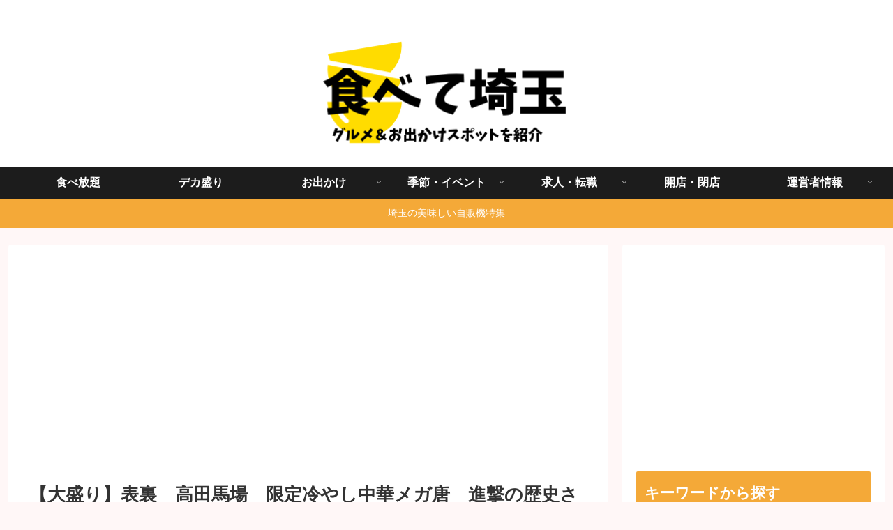

--- FILE ---
content_type: text/html; charset=utf-8
request_url: https://www.google.com/recaptcha/api2/anchor?ar=1&k=6LfbleAgAAAAAMV7vhr5FTBseD7klt77_XA5OYN7&co=aHR0cHM6Ly9qaWtvbWFucHVrdS5jb206NDQz&hl=en&v=PoyoqOPhxBO7pBk68S4YbpHZ&size=invisible&anchor-ms=20000&execute-ms=30000&cb=xj5z9my123c5
body_size: 48738
content:
<!DOCTYPE HTML><html dir="ltr" lang="en"><head><meta http-equiv="Content-Type" content="text/html; charset=UTF-8">
<meta http-equiv="X-UA-Compatible" content="IE=edge">
<title>reCAPTCHA</title>
<style type="text/css">
/* cyrillic-ext */
@font-face {
  font-family: 'Roboto';
  font-style: normal;
  font-weight: 400;
  font-stretch: 100%;
  src: url(//fonts.gstatic.com/s/roboto/v48/KFO7CnqEu92Fr1ME7kSn66aGLdTylUAMa3GUBHMdazTgWw.woff2) format('woff2');
  unicode-range: U+0460-052F, U+1C80-1C8A, U+20B4, U+2DE0-2DFF, U+A640-A69F, U+FE2E-FE2F;
}
/* cyrillic */
@font-face {
  font-family: 'Roboto';
  font-style: normal;
  font-weight: 400;
  font-stretch: 100%;
  src: url(//fonts.gstatic.com/s/roboto/v48/KFO7CnqEu92Fr1ME7kSn66aGLdTylUAMa3iUBHMdazTgWw.woff2) format('woff2');
  unicode-range: U+0301, U+0400-045F, U+0490-0491, U+04B0-04B1, U+2116;
}
/* greek-ext */
@font-face {
  font-family: 'Roboto';
  font-style: normal;
  font-weight: 400;
  font-stretch: 100%;
  src: url(//fonts.gstatic.com/s/roboto/v48/KFO7CnqEu92Fr1ME7kSn66aGLdTylUAMa3CUBHMdazTgWw.woff2) format('woff2');
  unicode-range: U+1F00-1FFF;
}
/* greek */
@font-face {
  font-family: 'Roboto';
  font-style: normal;
  font-weight: 400;
  font-stretch: 100%;
  src: url(//fonts.gstatic.com/s/roboto/v48/KFO7CnqEu92Fr1ME7kSn66aGLdTylUAMa3-UBHMdazTgWw.woff2) format('woff2');
  unicode-range: U+0370-0377, U+037A-037F, U+0384-038A, U+038C, U+038E-03A1, U+03A3-03FF;
}
/* math */
@font-face {
  font-family: 'Roboto';
  font-style: normal;
  font-weight: 400;
  font-stretch: 100%;
  src: url(//fonts.gstatic.com/s/roboto/v48/KFO7CnqEu92Fr1ME7kSn66aGLdTylUAMawCUBHMdazTgWw.woff2) format('woff2');
  unicode-range: U+0302-0303, U+0305, U+0307-0308, U+0310, U+0312, U+0315, U+031A, U+0326-0327, U+032C, U+032F-0330, U+0332-0333, U+0338, U+033A, U+0346, U+034D, U+0391-03A1, U+03A3-03A9, U+03B1-03C9, U+03D1, U+03D5-03D6, U+03F0-03F1, U+03F4-03F5, U+2016-2017, U+2034-2038, U+203C, U+2040, U+2043, U+2047, U+2050, U+2057, U+205F, U+2070-2071, U+2074-208E, U+2090-209C, U+20D0-20DC, U+20E1, U+20E5-20EF, U+2100-2112, U+2114-2115, U+2117-2121, U+2123-214F, U+2190, U+2192, U+2194-21AE, U+21B0-21E5, U+21F1-21F2, U+21F4-2211, U+2213-2214, U+2216-22FF, U+2308-230B, U+2310, U+2319, U+231C-2321, U+2336-237A, U+237C, U+2395, U+239B-23B7, U+23D0, U+23DC-23E1, U+2474-2475, U+25AF, U+25B3, U+25B7, U+25BD, U+25C1, U+25CA, U+25CC, U+25FB, U+266D-266F, U+27C0-27FF, U+2900-2AFF, U+2B0E-2B11, U+2B30-2B4C, U+2BFE, U+3030, U+FF5B, U+FF5D, U+1D400-1D7FF, U+1EE00-1EEFF;
}
/* symbols */
@font-face {
  font-family: 'Roboto';
  font-style: normal;
  font-weight: 400;
  font-stretch: 100%;
  src: url(//fonts.gstatic.com/s/roboto/v48/KFO7CnqEu92Fr1ME7kSn66aGLdTylUAMaxKUBHMdazTgWw.woff2) format('woff2');
  unicode-range: U+0001-000C, U+000E-001F, U+007F-009F, U+20DD-20E0, U+20E2-20E4, U+2150-218F, U+2190, U+2192, U+2194-2199, U+21AF, U+21E6-21F0, U+21F3, U+2218-2219, U+2299, U+22C4-22C6, U+2300-243F, U+2440-244A, U+2460-24FF, U+25A0-27BF, U+2800-28FF, U+2921-2922, U+2981, U+29BF, U+29EB, U+2B00-2BFF, U+4DC0-4DFF, U+FFF9-FFFB, U+10140-1018E, U+10190-1019C, U+101A0, U+101D0-101FD, U+102E0-102FB, U+10E60-10E7E, U+1D2C0-1D2D3, U+1D2E0-1D37F, U+1F000-1F0FF, U+1F100-1F1AD, U+1F1E6-1F1FF, U+1F30D-1F30F, U+1F315, U+1F31C, U+1F31E, U+1F320-1F32C, U+1F336, U+1F378, U+1F37D, U+1F382, U+1F393-1F39F, U+1F3A7-1F3A8, U+1F3AC-1F3AF, U+1F3C2, U+1F3C4-1F3C6, U+1F3CA-1F3CE, U+1F3D4-1F3E0, U+1F3ED, U+1F3F1-1F3F3, U+1F3F5-1F3F7, U+1F408, U+1F415, U+1F41F, U+1F426, U+1F43F, U+1F441-1F442, U+1F444, U+1F446-1F449, U+1F44C-1F44E, U+1F453, U+1F46A, U+1F47D, U+1F4A3, U+1F4B0, U+1F4B3, U+1F4B9, U+1F4BB, U+1F4BF, U+1F4C8-1F4CB, U+1F4D6, U+1F4DA, U+1F4DF, U+1F4E3-1F4E6, U+1F4EA-1F4ED, U+1F4F7, U+1F4F9-1F4FB, U+1F4FD-1F4FE, U+1F503, U+1F507-1F50B, U+1F50D, U+1F512-1F513, U+1F53E-1F54A, U+1F54F-1F5FA, U+1F610, U+1F650-1F67F, U+1F687, U+1F68D, U+1F691, U+1F694, U+1F698, U+1F6AD, U+1F6B2, U+1F6B9-1F6BA, U+1F6BC, U+1F6C6-1F6CF, U+1F6D3-1F6D7, U+1F6E0-1F6EA, U+1F6F0-1F6F3, U+1F6F7-1F6FC, U+1F700-1F7FF, U+1F800-1F80B, U+1F810-1F847, U+1F850-1F859, U+1F860-1F887, U+1F890-1F8AD, U+1F8B0-1F8BB, U+1F8C0-1F8C1, U+1F900-1F90B, U+1F93B, U+1F946, U+1F984, U+1F996, U+1F9E9, U+1FA00-1FA6F, U+1FA70-1FA7C, U+1FA80-1FA89, U+1FA8F-1FAC6, U+1FACE-1FADC, U+1FADF-1FAE9, U+1FAF0-1FAF8, U+1FB00-1FBFF;
}
/* vietnamese */
@font-face {
  font-family: 'Roboto';
  font-style: normal;
  font-weight: 400;
  font-stretch: 100%;
  src: url(//fonts.gstatic.com/s/roboto/v48/KFO7CnqEu92Fr1ME7kSn66aGLdTylUAMa3OUBHMdazTgWw.woff2) format('woff2');
  unicode-range: U+0102-0103, U+0110-0111, U+0128-0129, U+0168-0169, U+01A0-01A1, U+01AF-01B0, U+0300-0301, U+0303-0304, U+0308-0309, U+0323, U+0329, U+1EA0-1EF9, U+20AB;
}
/* latin-ext */
@font-face {
  font-family: 'Roboto';
  font-style: normal;
  font-weight: 400;
  font-stretch: 100%;
  src: url(//fonts.gstatic.com/s/roboto/v48/KFO7CnqEu92Fr1ME7kSn66aGLdTylUAMa3KUBHMdazTgWw.woff2) format('woff2');
  unicode-range: U+0100-02BA, U+02BD-02C5, U+02C7-02CC, U+02CE-02D7, U+02DD-02FF, U+0304, U+0308, U+0329, U+1D00-1DBF, U+1E00-1E9F, U+1EF2-1EFF, U+2020, U+20A0-20AB, U+20AD-20C0, U+2113, U+2C60-2C7F, U+A720-A7FF;
}
/* latin */
@font-face {
  font-family: 'Roboto';
  font-style: normal;
  font-weight: 400;
  font-stretch: 100%;
  src: url(//fonts.gstatic.com/s/roboto/v48/KFO7CnqEu92Fr1ME7kSn66aGLdTylUAMa3yUBHMdazQ.woff2) format('woff2');
  unicode-range: U+0000-00FF, U+0131, U+0152-0153, U+02BB-02BC, U+02C6, U+02DA, U+02DC, U+0304, U+0308, U+0329, U+2000-206F, U+20AC, U+2122, U+2191, U+2193, U+2212, U+2215, U+FEFF, U+FFFD;
}
/* cyrillic-ext */
@font-face {
  font-family: 'Roboto';
  font-style: normal;
  font-weight: 500;
  font-stretch: 100%;
  src: url(//fonts.gstatic.com/s/roboto/v48/KFO7CnqEu92Fr1ME7kSn66aGLdTylUAMa3GUBHMdazTgWw.woff2) format('woff2');
  unicode-range: U+0460-052F, U+1C80-1C8A, U+20B4, U+2DE0-2DFF, U+A640-A69F, U+FE2E-FE2F;
}
/* cyrillic */
@font-face {
  font-family: 'Roboto';
  font-style: normal;
  font-weight: 500;
  font-stretch: 100%;
  src: url(//fonts.gstatic.com/s/roboto/v48/KFO7CnqEu92Fr1ME7kSn66aGLdTylUAMa3iUBHMdazTgWw.woff2) format('woff2');
  unicode-range: U+0301, U+0400-045F, U+0490-0491, U+04B0-04B1, U+2116;
}
/* greek-ext */
@font-face {
  font-family: 'Roboto';
  font-style: normal;
  font-weight: 500;
  font-stretch: 100%;
  src: url(//fonts.gstatic.com/s/roboto/v48/KFO7CnqEu92Fr1ME7kSn66aGLdTylUAMa3CUBHMdazTgWw.woff2) format('woff2');
  unicode-range: U+1F00-1FFF;
}
/* greek */
@font-face {
  font-family: 'Roboto';
  font-style: normal;
  font-weight: 500;
  font-stretch: 100%;
  src: url(//fonts.gstatic.com/s/roboto/v48/KFO7CnqEu92Fr1ME7kSn66aGLdTylUAMa3-UBHMdazTgWw.woff2) format('woff2');
  unicode-range: U+0370-0377, U+037A-037F, U+0384-038A, U+038C, U+038E-03A1, U+03A3-03FF;
}
/* math */
@font-face {
  font-family: 'Roboto';
  font-style: normal;
  font-weight: 500;
  font-stretch: 100%;
  src: url(//fonts.gstatic.com/s/roboto/v48/KFO7CnqEu92Fr1ME7kSn66aGLdTylUAMawCUBHMdazTgWw.woff2) format('woff2');
  unicode-range: U+0302-0303, U+0305, U+0307-0308, U+0310, U+0312, U+0315, U+031A, U+0326-0327, U+032C, U+032F-0330, U+0332-0333, U+0338, U+033A, U+0346, U+034D, U+0391-03A1, U+03A3-03A9, U+03B1-03C9, U+03D1, U+03D5-03D6, U+03F0-03F1, U+03F4-03F5, U+2016-2017, U+2034-2038, U+203C, U+2040, U+2043, U+2047, U+2050, U+2057, U+205F, U+2070-2071, U+2074-208E, U+2090-209C, U+20D0-20DC, U+20E1, U+20E5-20EF, U+2100-2112, U+2114-2115, U+2117-2121, U+2123-214F, U+2190, U+2192, U+2194-21AE, U+21B0-21E5, U+21F1-21F2, U+21F4-2211, U+2213-2214, U+2216-22FF, U+2308-230B, U+2310, U+2319, U+231C-2321, U+2336-237A, U+237C, U+2395, U+239B-23B7, U+23D0, U+23DC-23E1, U+2474-2475, U+25AF, U+25B3, U+25B7, U+25BD, U+25C1, U+25CA, U+25CC, U+25FB, U+266D-266F, U+27C0-27FF, U+2900-2AFF, U+2B0E-2B11, U+2B30-2B4C, U+2BFE, U+3030, U+FF5B, U+FF5D, U+1D400-1D7FF, U+1EE00-1EEFF;
}
/* symbols */
@font-face {
  font-family: 'Roboto';
  font-style: normal;
  font-weight: 500;
  font-stretch: 100%;
  src: url(//fonts.gstatic.com/s/roboto/v48/KFO7CnqEu92Fr1ME7kSn66aGLdTylUAMaxKUBHMdazTgWw.woff2) format('woff2');
  unicode-range: U+0001-000C, U+000E-001F, U+007F-009F, U+20DD-20E0, U+20E2-20E4, U+2150-218F, U+2190, U+2192, U+2194-2199, U+21AF, U+21E6-21F0, U+21F3, U+2218-2219, U+2299, U+22C4-22C6, U+2300-243F, U+2440-244A, U+2460-24FF, U+25A0-27BF, U+2800-28FF, U+2921-2922, U+2981, U+29BF, U+29EB, U+2B00-2BFF, U+4DC0-4DFF, U+FFF9-FFFB, U+10140-1018E, U+10190-1019C, U+101A0, U+101D0-101FD, U+102E0-102FB, U+10E60-10E7E, U+1D2C0-1D2D3, U+1D2E0-1D37F, U+1F000-1F0FF, U+1F100-1F1AD, U+1F1E6-1F1FF, U+1F30D-1F30F, U+1F315, U+1F31C, U+1F31E, U+1F320-1F32C, U+1F336, U+1F378, U+1F37D, U+1F382, U+1F393-1F39F, U+1F3A7-1F3A8, U+1F3AC-1F3AF, U+1F3C2, U+1F3C4-1F3C6, U+1F3CA-1F3CE, U+1F3D4-1F3E0, U+1F3ED, U+1F3F1-1F3F3, U+1F3F5-1F3F7, U+1F408, U+1F415, U+1F41F, U+1F426, U+1F43F, U+1F441-1F442, U+1F444, U+1F446-1F449, U+1F44C-1F44E, U+1F453, U+1F46A, U+1F47D, U+1F4A3, U+1F4B0, U+1F4B3, U+1F4B9, U+1F4BB, U+1F4BF, U+1F4C8-1F4CB, U+1F4D6, U+1F4DA, U+1F4DF, U+1F4E3-1F4E6, U+1F4EA-1F4ED, U+1F4F7, U+1F4F9-1F4FB, U+1F4FD-1F4FE, U+1F503, U+1F507-1F50B, U+1F50D, U+1F512-1F513, U+1F53E-1F54A, U+1F54F-1F5FA, U+1F610, U+1F650-1F67F, U+1F687, U+1F68D, U+1F691, U+1F694, U+1F698, U+1F6AD, U+1F6B2, U+1F6B9-1F6BA, U+1F6BC, U+1F6C6-1F6CF, U+1F6D3-1F6D7, U+1F6E0-1F6EA, U+1F6F0-1F6F3, U+1F6F7-1F6FC, U+1F700-1F7FF, U+1F800-1F80B, U+1F810-1F847, U+1F850-1F859, U+1F860-1F887, U+1F890-1F8AD, U+1F8B0-1F8BB, U+1F8C0-1F8C1, U+1F900-1F90B, U+1F93B, U+1F946, U+1F984, U+1F996, U+1F9E9, U+1FA00-1FA6F, U+1FA70-1FA7C, U+1FA80-1FA89, U+1FA8F-1FAC6, U+1FACE-1FADC, U+1FADF-1FAE9, U+1FAF0-1FAF8, U+1FB00-1FBFF;
}
/* vietnamese */
@font-face {
  font-family: 'Roboto';
  font-style: normal;
  font-weight: 500;
  font-stretch: 100%;
  src: url(//fonts.gstatic.com/s/roboto/v48/KFO7CnqEu92Fr1ME7kSn66aGLdTylUAMa3OUBHMdazTgWw.woff2) format('woff2');
  unicode-range: U+0102-0103, U+0110-0111, U+0128-0129, U+0168-0169, U+01A0-01A1, U+01AF-01B0, U+0300-0301, U+0303-0304, U+0308-0309, U+0323, U+0329, U+1EA0-1EF9, U+20AB;
}
/* latin-ext */
@font-face {
  font-family: 'Roboto';
  font-style: normal;
  font-weight: 500;
  font-stretch: 100%;
  src: url(//fonts.gstatic.com/s/roboto/v48/KFO7CnqEu92Fr1ME7kSn66aGLdTylUAMa3KUBHMdazTgWw.woff2) format('woff2');
  unicode-range: U+0100-02BA, U+02BD-02C5, U+02C7-02CC, U+02CE-02D7, U+02DD-02FF, U+0304, U+0308, U+0329, U+1D00-1DBF, U+1E00-1E9F, U+1EF2-1EFF, U+2020, U+20A0-20AB, U+20AD-20C0, U+2113, U+2C60-2C7F, U+A720-A7FF;
}
/* latin */
@font-face {
  font-family: 'Roboto';
  font-style: normal;
  font-weight: 500;
  font-stretch: 100%;
  src: url(//fonts.gstatic.com/s/roboto/v48/KFO7CnqEu92Fr1ME7kSn66aGLdTylUAMa3yUBHMdazQ.woff2) format('woff2');
  unicode-range: U+0000-00FF, U+0131, U+0152-0153, U+02BB-02BC, U+02C6, U+02DA, U+02DC, U+0304, U+0308, U+0329, U+2000-206F, U+20AC, U+2122, U+2191, U+2193, U+2212, U+2215, U+FEFF, U+FFFD;
}
/* cyrillic-ext */
@font-face {
  font-family: 'Roboto';
  font-style: normal;
  font-weight: 900;
  font-stretch: 100%;
  src: url(//fonts.gstatic.com/s/roboto/v48/KFO7CnqEu92Fr1ME7kSn66aGLdTylUAMa3GUBHMdazTgWw.woff2) format('woff2');
  unicode-range: U+0460-052F, U+1C80-1C8A, U+20B4, U+2DE0-2DFF, U+A640-A69F, U+FE2E-FE2F;
}
/* cyrillic */
@font-face {
  font-family: 'Roboto';
  font-style: normal;
  font-weight: 900;
  font-stretch: 100%;
  src: url(//fonts.gstatic.com/s/roboto/v48/KFO7CnqEu92Fr1ME7kSn66aGLdTylUAMa3iUBHMdazTgWw.woff2) format('woff2');
  unicode-range: U+0301, U+0400-045F, U+0490-0491, U+04B0-04B1, U+2116;
}
/* greek-ext */
@font-face {
  font-family: 'Roboto';
  font-style: normal;
  font-weight: 900;
  font-stretch: 100%;
  src: url(//fonts.gstatic.com/s/roboto/v48/KFO7CnqEu92Fr1ME7kSn66aGLdTylUAMa3CUBHMdazTgWw.woff2) format('woff2');
  unicode-range: U+1F00-1FFF;
}
/* greek */
@font-face {
  font-family: 'Roboto';
  font-style: normal;
  font-weight: 900;
  font-stretch: 100%;
  src: url(//fonts.gstatic.com/s/roboto/v48/KFO7CnqEu92Fr1ME7kSn66aGLdTylUAMa3-UBHMdazTgWw.woff2) format('woff2');
  unicode-range: U+0370-0377, U+037A-037F, U+0384-038A, U+038C, U+038E-03A1, U+03A3-03FF;
}
/* math */
@font-face {
  font-family: 'Roboto';
  font-style: normal;
  font-weight: 900;
  font-stretch: 100%;
  src: url(//fonts.gstatic.com/s/roboto/v48/KFO7CnqEu92Fr1ME7kSn66aGLdTylUAMawCUBHMdazTgWw.woff2) format('woff2');
  unicode-range: U+0302-0303, U+0305, U+0307-0308, U+0310, U+0312, U+0315, U+031A, U+0326-0327, U+032C, U+032F-0330, U+0332-0333, U+0338, U+033A, U+0346, U+034D, U+0391-03A1, U+03A3-03A9, U+03B1-03C9, U+03D1, U+03D5-03D6, U+03F0-03F1, U+03F4-03F5, U+2016-2017, U+2034-2038, U+203C, U+2040, U+2043, U+2047, U+2050, U+2057, U+205F, U+2070-2071, U+2074-208E, U+2090-209C, U+20D0-20DC, U+20E1, U+20E5-20EF, U+2100-2112, U+2114-2115, U+2117-2121, U+2123-214F, U+2190, U+2192, U+2194-21AE, U+21B0-21E5, U+21F1-21F2, U+21F4-2211, U+2213-2214, U+2216-22FF, U+2308-230B, U+2310, U+2319, U+231C-2321, U+2336-237A, U+237C, U+2395, U+239B-23B7, U+23D0, U+23DC-23E1, U+2474-2475, U+25AF, U+25B3, U+25B7, U+25BD, U+25C1, U+25CA, U+25CC, U+25FB, U+266D-266F, U+27C0-27FF, U+2900-2AFF, U+2B0E-2B11, U+2B30-2B4C, U+2BFE, U+3030, U+FF5B, U+FF5D, U+1D400-1D7FF, U+1EE00-1EEFF;
}
/* symbols */
@font-face {
  font-family: 'Roboto';
  font-style: normal;
  font-weight: 900;
  font-stretch: 100%;
  src: url(//fonts.gstatic.com/s/roboto/v48/KFO7CnqEu92Fr1ME7kSn66aGLdTylUAMaxKUBHMdazTgWw.woff2) format('woff2');
  unicode-range: U+0001-000C, U+000E-001F, U+007F-009F, U+20DD-20E0, U+20E2-20E4, U+2150-218F, U+2190, U+2192, U+2194-2199, U+21AF, U+21E6-21F0, U+21F3, U+2218-2219, U+2299, U+22C4-22C6, U+2300-243F, U+2440-244A, U+2460-24FF, U+25A0-27BF, U+2800-28FF, U+2921-2922, U+2981, U+29BF, U+29EB, U+2B00-2BFF, U+4DC0-4DFF, U+FFF9-FFFB, U+10140-1018E, U+10190-1019C, U+101A0, U+101D0-101FD, U+102E0-102FB, U+10E60-10E7E, U+1D2C0-1D2D3, U+1D2E0-1D37F, U+1F000-1F0FF, U+1F100-1F1AD, U+1F1E6-1F1FF, U+1F30D-1F30F, U+1F315, U+1F31C, U+1F31E, U+1F320-1F32C, U+1F336, U+1F378, U+1F37D, U+1F382, U+1F393-1F39F, U+1F3A7-1F3A8, U+1F3AC-1F3AF, U+1F3C2, U+1F3C4-1F3C6, U+1F3CA-1F3CE, U+1F3D4-1F3E0, U+1F3ED, U+1F3F1-1F3F3, U+1F3F5-1F3F7, U+1F408, U+1F415, U+1F41F, U+1F426, U+1F43F, U+1F441-1F442, U+1F444, U+1F446-1F449, U+1F44C-1F44E, U+1F453, U+1F46A, U+1F47D, U+1F4A3, U+1F4B0, U+1F4B3, U+1F4B9, U+1F4BB, U+1F4BF, U+1F4C8-1F4CB, U+1F4D6, U+1F4DA, U+1F4DF, U+1F4E3-1F4E6, U+1F4EA-1F4ED, U+1F4F7, U+1F4F9-1F4FB, U+1F4FD-1F4FE, U+1F503, U+1F507-1F50B, U+1F50D, U+1F512-1F513, U+1F53E-1F54A, U+1F54F-1F5FA, U+1F610, U+1F650-1F67F, U+1F687, U+1F68D, U+1F691, U+1F694, U+1F698, U+1F6AD, U+1F6B2, U+1F6B9-1F6BA, U+1F6BC, U+1F6C6-1F6CF, U+1F6D3-1F6D7, U+1F6E0-1F6EA, U+1F6F0-1F6F3, U+1F6F7-1F6FC, U+1F700-1F7FF, U+1F800-1F80B, U+1F810-1F847, U+1F850-1F859, U+1F860-1F887, U+1F890-1F8AD, U+1F8B0-1F8BB, U+1F8C0-1F8C1, U+1F900-1F90B, U+1F93B, U+1F946, U+1F984, U+1F996, U+1F9E9, U+1FA00-1FA6F, U+1FA70-1FA7C, U+1FA80-1FA89, U+1FA8F-1FAC6, U+1FACE-1FADC, U+1FADF-1FAE9, U+1FAF0-1FAF8, U+1FB00-1FBFF;
}
/* vietnamese */
@font-face {
  font-family: 'Roboto';
  font-style: normal;
  font-weight: 900;
  font-stretch: 100%;
  src: url(//fonts.gstatic.com/s/roboto/v48/KFO7CnqEu92Fr1ME7kSn66aGLdTylUAMa3OUBHMdazTgWw.woff2) format('woff2');
  unicode-range: U+0102-0103, U+0110-0111, U+0128-0129, U+0168-0169, U+01A0-01A1, U+01AF-01B0, U+0300-0301, U+0303-0304, U+0308-0309, U+0323, U+0329, U+1EA0-1EF9, U+20AB;
}
/* latin-ext */
@font-face {
  font-family: 'Roboto';
  font-style: normal;
  font-weight: 900;
  font-stretch: 100%;
  src: url(//fonts.gstatic.com/s/roboto/v48/KFO7CnqEu92Fr1ME7kSn66aGLdTylUAMa3KUBHMdazTgWw.woff2) format('woff2');
  unicode-range: U+0100-02BA, U+02BD-02C5, U+02C7-02CC, U+02CE-02D7, U+02DD-02FF, U+0304, U+0308, U+0329, U+1D00-1DBF, U+1E00-1E9F, U+1EF2-1EFF, U+2020, U+20A0-20AB, U+20AD-20C0, U+2113, U+2C60-2C7F, U+A720-A7FF;
}
/* latin */
@font-face {
  font-family: 'Roboto';
  font-style: normal;
  font-weight: 900;
  font-stretch: 100%;
  src: url(//fonts.gstatic.com/s/roboto/v48/KFO7CnqEu92Fr1ME7kSn66aGLdTylUAMa3yUBHMdazQ.woff2) format('woff2');
  unicode-range: U+0000-00FF, U+0131, U+0152-0153, U+02BB-02BC, U+02C6, U+02DA, U+02DC, U+0304, U+0308, U+0329, U+2000-206F, U+20AC, U+2122, U+2191, U+2193, U+2212, U+2215, U+FEFF, U+FFFD;
}

</style>
<link rel="stylesheet" type="text/css" href="https://www.gstatic.com/recaptcha/releases/PoyoqOPhxBO7pBk68S4YbpHZ/styles__ltr.css">
<script nonce="DHdkNYxdlrYGLUneWlLLyg" type="text/javascript">window['__recaptcha_api'] = 'https://www.google.com/recaptcha/api2/';</script>
<script type="text/javascript" src="https://www.gstatic.com/recaptcha/releases/PoyoqOPhxBO7pBk68S4YbpHZ/recaptcha__en.js" nonce="DHdkNYxdlrYGLUneWlLLyg">
      
    </script></head>
<body><div id="rc-anchor-alert" class="rc-anchor-alert"></div>
<input type="hidden" id="recaptcha-token" value="[base64]">
<script type="text/javascript" nonce="DHdkNYxdlrYGLUneWlLLyg">
      recaptcha.anchor.Main.init("[\x22ainput\x22,[\x22bgdata\x22,\x22\x22,\[base64]/[base64]/[base64]/bmV3IHJbeF0oY1swXSk6RT09Mj9uZXcgclt4XShjWzBdLGNbMV0pOkU9PTM/bmV3IHJbeF0oY1swXSxjWzFdLGNbMl0pOkU9PTQ/[base64]/[base64]/[base64]/[base64]/[base64]/[base64]/[base64]/[base64]\x22,\[base64]\\u003d\\u003d\x22,\x22wrvDoMK0woDDvFfCjS9Key3CpcO8Xjw9wp5Lwo9Sw5TDjRdTNMKXVnQ7Z0PCqMKxwrDDrGVwwpEyI2QyHjRGw5tMBgg4w6hYw4UUZxJ9wqXDgsKsw4rChsKHwoVXPMOwwqvClsKZLhPDjVnCmMOEEMOaZMOFw6fDscK4VjlNcl/CrlQ+HMOqd8KCZ0A3TGU0wo5swqvCrsKGfTY5K8KFwqTDpsOUNsO0wrvDgsKTFE/DiFl0w4QwH15Iw7xuw7LDm8KZEcK2aDc3ZcKSwroEa1R9RWzDv8OWw5Eew7TDpBjDjzEibXddwrxYwqDDn8Ouwpk9wrjCmwrCoMOGOMO7w7rDrcOIQBvDiQvDvMOkwrgRcgMiw6g+wq59w7XCj3bDly83KcO9dz5ewo3Cuy/CkMOWK8K5AsOXIMKiw5vCtsKQw6BpGjdvw4PDk8Ouw7fDn8KHw6owbMK3R8OBw79AwqnDgXHCg8K3w5/CjlPDvk13AxnDqcKcw6kdw5bDjWbCpsOJd8KwFcKmw6jDkMOJw4B1wpPClirCuMKSw67CkGDCr8OcNsOsMsOGchjCocKQdMK8N1ZIwqN5w5HDgF3DoMOYw7BAwoEiQX1Ew6HDusO4w53DgMOpwpHDm8K/w7I1wqZhIcKAccOLw63CvMK1w4HDisKEwrg3w6DDjQtqeWEYTsO2w7c/w57CrHzDgRTDu8OSwqPDuQrCqsO/wotIw4rDom/DtDMsw4RNEMKDccKFcW7DusK+wrcjD8KVXxwacsKVwplWw4vCmWTDl8O8w70BKk4tw78CVWJFw6JLcsOHGHPDj8KLeXLCkMKvP8KvMBTCuh/[base64]/[base64]/Cu8KuP0rDjsKzdhXCicKNeiTCrx3CjcOSbyjCvzHDqcKQw41DP8O3TsKJBcK2DTnDvMOKR8OYIMO1ScKzwonDlcKtay9vw4vCnMO+F0bClsO8BcKqGsOPwqhqwqBbb8KCw7XDq8OwbsOLNzPCkGPCuMOzwrsCwqtCw5l/w4HCqFDDvWvCnTfCihrDnMOdXcOtwrnCpMOPwonDhMORw5PDg1IqGsOmZ3/Dgzopw5bCjmNJw7VtEg/Ckj3Cp1nCmMOresOEIcOqc8OwQDJmKigdwqV7PcKzw4DCiFAGw68Mw7TDisKcXMKTw7JGw7LCg0zCkzdCTTnDuX3CnQVuw5xMw5B6cn7CjsOmw57CpcKvw4pLw6XDo8O4w7luwo8udcOjJ8KhH8KIUcOww57CuMOTw4/Dp8K7GmwFMRN8wrTDhMK7CEnCuHZJIsOWGMOBw5vCg8KAIMOlAsKRw5fCr8Ovwo/DvcOgCQF5w4dmwrgHBsOTM8OHesOLw7AYAsKFN3/ClHvDpsKOwpomdXrCgBDDpcKoUMKVZcOMC8K3w41hK8KFVB0pbjjDrEHDssKlwrIvE1LDuXxfYBJSZQ8zEMOIwp/Cm8KofcOoTWQdNmrCjMO2TMOrKMKqwoErYcO5wpJlNcKOwr8AP1oJLFcsTE4CVsOhMV/CmkDCrAMew6hTwoTCosOvOmcfw7hCTsKfwqrCl8Kow6/CqMKBwqbDksODE8OFwpEAwqvCnmLDvcKtRsO6eMOncC7Dl1F/w7gJaMO9wrPDqVBrwpMudMKIJyDDlcOAw6x0wofCrEAfw5TCkX1lw6TDhGFWwqEuwrpTJjfDkcOkAsK2wpNzwr3Cv8O/w5/[base64]/CjVzCrcKJEkTDmH/CkVkWw4fDoMK/w7onecKiw5HCoHE4wqTCoMKuwqFUw5XCsjs2KsORYHvDnMKDMcKIwqASw55uBT3DvMOZfxfCgTx4woQRFsOww7nDsz/DkMKcwqZRw5vDkwopwrkBw4vDvR3DrgLDuMKjw4/CvCLDjMKHwq/[base64]/DmjRpcCYpwpJrAsKKDEsswprClnEvDTHCn8OOY8OZwoRpw47Cq8OTd8ODw7LDu8K8ci/DssKoWMOGw5LDnFVGwrwaw57DisKzTmklwq7DiwAjwoXDrF/ChU8HRlrCscKkw4jCnQ9Uw5jDnsKfAldlw4fDjxQHwpnCk3BXw57Ct8KAT8Kfw6Jxw7sCd8OOEyHDmcKjR8OfRCLDk2xgN0BPNGjDoEBBNVbDpsKeFE40woVYwocvXEgIIcK2wrzCgHfCj8Kgex/[base64]/[base64]/wrAmw7DDo3bDgjM/Q2Fvw6ofwoTClT5feno3EgN8wqo5XSpOI8OgwrbCmBjCvC8nNMK7w6hUw5oMwqfDgsONwrsRKmTDhMKZFnLCg0ZQwqNcwo/[base64]/Gi4qWsKmwp0CPVxcwqkvJi7CiEgvCjtoTmUdWTLDqsOUwoXCpMOyfsOZJGjDqBnDkcO4R8Kdw5bCuQMaPSkBw6XDv8OYEE3Dv8K7wopqD8OKw7M5wqrDtBHCl8O/OTAJFTgGHcKWQlk9w53CkiHDnnbCjDfDsMKyw4XDnktXTBwEwqHDin9rwq9Xw7okGMOTbgDDmMK7WMODwrVad8OOw6bCn8KLAB/CksODwrNPw7vCqcOgE1syG8Kbw5bDvcKtwpNlIlN+STFpw7HCnsKXworDhMKEfMOEI8OkworDp8O6C2JrwpQ4w4tQVAxlw5HCvGHCrBVkKsOPwp8TYVwqw6DDo8KsAEzCqmMScmBdFcKpP8KXwp/CjMK0w5o8A8OkwpLDoMO8wpcJL1oPR8Orw4p2e8KJCw7Csl7DokcnRsO7w4DCnF8XdX4jwqnDhxojwrPDhigCUnxHDsOeXgxxw7jCsH3CrsKdYsOiw7PClH5Bw6J4JX81SX/ClcOcw54FwqjClMOMEW1nVsKjQgbCqk7Dv8K9YUNjEW3Cm8KyExxzdygMw7M+w77Dlj/Ck8KFLcOWXWHDqcOqHi/[base64]/ClXU0w418wo/DjUbDusKqMnUrCz1yw7hfGnY+woY3C8K2C2dtCCrDmMKswrvCocOuwqVrw6B/woJkeBzDi2LCu8KveRRawq5OdMOtcsKkwow3fcKrwpY1wo9yHmILw68kw7IJdsOAKWXCmBvCtwlUw4/DosKZwrvCosKpw5zDkwbCrG/DmMKce8OJw4XCg8KuGsK/[base64]/DnlLDszEcw6docQrCscOWJH/DhcK6TVrCssKPwrtqEgBwZwY8PhXCmsOIw5bCu0bCusOqSMOYwpEpwpc3dsKIwqtSwqvCsMKwM8Kvw7BNwpZGecKnY8Oxw7oOcMKcYcO+w45ewpYpT3FnWFMELcKOworCiyXChn8yIW/Dt8Kdwr7CmMOwwpbDt8KIKgUJw7E+P8OyI2vDpcK/w61iw43DpMOnI8OpwqnCjWVbwpXCj8Otw7tBCwsvwqTDpMK8QSpIbk7DmMOgwr7Dgwx/GcK9wpPCv8OiwqrCgcKXKCDDl3fDqsODPsOZw4pOc0MHVTvDphl3wr3DtSl2csK1w4/Cj8O6TjRDwrclwoTDswXDpnU3wqcXTsO1HxF/[base64]/DvC8Qw4kNwqFaQMKOZwDCpcOlHsKvwp3Cq8OSwoAcaHnCgnHCoS4nwrYDw6fCrcKAalvCucOHaFDDksO7XcK6HQHCowd5w7MSwqjChBwzCMOKEjwxwochasKGwp/DpkbCkGTDkADCg8OAwr3CksKaQcO5aRwEw4IcJXwhU8KnZmzCrsKYVcKyw44DKSDDmCUDb33DgsKqw44ZUMKPZQVSw6MEwoQIwrJGwqPCjjLCmcK1Ix8YYcOBXMOYaMKZIWpYwqXDuWocw5Z6aFvCn8O5wpYWWG1fwp0iwo/CosO1PcKWLCs6YVPCgMKZbMOZUMKeUnM1RmzDp8KoEsONwoHDo3LCiUNbUWjDki8XRVQfw47DnxfDkAPDoXHCmcO+wonDuMOnGsOiAcOEwotMb0JDWsK6wo7CpcKSbMO7L05YFsOSw7lhw4vDqW5mwrHDrcOiwpAzwqliw7/CkjDDjmzDl1/CisKBacOVZ09Pw5LDhHzDjUohfhrDn3/Ct8OuwqvCqcO7fWN+wqDClsKzc2/DicO/wqZRw5ARJ8KvA8KPecKSwqENY8Omw70rw6zDkmEOCi5vUsOEw6drbcKIfzx6FQ8OesKURMOFwoEcw6cmwq9facODa8K+McK2CHHCtgYaw5BGw7jDr8Kbb00UfsO+wpJrDmHDsS3CgSrDlGNICi/Drz89TcOhL8KtfgjCvcO9wo3DgVzDo8OKwqd8Kyp5wqdaw4bDuWJBw6rDsFgrX2fDqsKND2djw6Jewqhkw7nCqiRGwoPDocKNDgoqPQ9pw7oHwo/DpA0wa8OXXDoiwr3CvMORAMKLOXrCnMO4CMKOwp/Dq8OEHipYU30vw7PCqT0Mwq7Ch8OVwrvCscO7QH/CiXAvb1IewpDDsMOqdW52wpDClMOXRXogPcKhGioZw6AhwrsUGcOcw6Iww6LCmiXDh8ObI8OxUQUuPx4wacOvwq0xR8O9w6UgwokJOBhxw43CsU1cwqrCtBvCosKDQMKfwodZPsKGGMOUBcKiwrjDo2RCwpLCoMOqw7kQw57DkMKKw6/[base64]/[base64]/Cq17Ct8KAw7XDr3TCgCDDj04jXsOiMWA6Bh3DtTh8V04fw7HCk8O5E3tIKjfDqMOkwqw0DAYTBR/CksOfw57DscKTw5LDtVXDmMOkw6/Crnt6wqzDtMOiwpDCiMKPV3zDhcK5wq1uw7g7woHDlcO5w7lfw6h8FC1WE8OzOHLDrH/CgcOgS8OAG8KKw5TDl8OEdMOHw6puPcKoPVzCpg8lw6wXS8K7YcKpd3kKw6UJPsK9EWvDvcKILRDCm8KPEsO+c0LCjUA0PArCmhbChH1HFsOCVEtdw6HDvSXCv8K4wq4vw5pNwqXDg8Ozw6RbfWPDm8OGwq/DgU/[base64]/CicOkM1XCtS0cw5zCnsOxw7tBw5Qhw4p/HsK7wrBow6jDh1LDpFMhej52wrrClMKVXsOzbsO/b8ONwrzCg3DCrn7CrMKCUFQ+VmzDuG8ja8K2Jz8TW8KpLsOxcxAKQwMAQsOmw7AEw48rw77Di8KWY8OBwpE6wpnDhksnwqZzWcKhw70wZWtuw4MuScK7w4sZAMOUwovDi8OvwqBdwocrw5hyU0ZHL8O9woVlBsOfwpfCvMKCw5BRfcKDWEhWwoUlSsKRw4/DgBYjwqrDqDgtwoIpwrPDtcOawp/CrsKxw7nDt1Zvwo3CoT0rdDvCo8K1w5UcL0RSK0bClg3CkGh6w4xYwoDDiTkJw4vCsj/DkiLCisKgSB/[base64]/w73DtsOudFESw4TCi2fClzPCulTCvBDCtW7DmlktZE4swqVswoXDpGxhwqDCp8OswpzDpMO6wrtAwp0kAcK5wpNcJ311w7ZlZ8OAwqZiw54/BWMQw74GZhDCpcOrIz9pwq3Dow/DhcKSwpTDu8KAwrDDhcKmBMKGRMKcwoErNQJoLiPCs8OJY8OKTcKHfMKyw7XDthTCnznDoApbcHI2HcKqfATCqhDDpHnDgMKfCcOsLsOVwpQvSRTDkMOZw5rCo8KmJMKzwqV+w4jDjmPCkANGFSh+wq7DicO2w7/CnsKtwoATw7VOP8K8NlfDp8K0w45wworCgnfDg3pmw43DgFZYYsKZw5jCr2l1wrUpMMKjw71fAQdVeEBGfcK6fCI3ZMOqwrgkTXsnw6N+wrDCusKKRMOvw6jDizHDhcKXMMKMwrYYfsOTw5FcwqE/fcOLRMOzU0fChFvDmkXCv8K+SsOywpZzVMK1wrQebMOGLcOCHnnDlMOEXDXCgSXCssKvR3HDhX1ywoFewrzCtcOcJ13Cp8KCw4YhwqLCnnfCoyfCgsKqPSUWe8KCRsKXwoXDncKJWMOKdAtpAHgJwqzCsk7DncOrwq/[base64]/DssODb8O2wpbDpUdDwrPCoMOPa8KOZcOPwq/[base64]/DicK/GcK3wrc2wqchw6DDtg7CpmkNQ10+ecKuw6UOF8Olw6nChsKiw44mbQtQwr3DnQ3Cu8OlSx9IWn7DpSvCkBt4R3pOw5HDgW9QUsKEa8KxBD/DkMOJw7zDuUrDhsOuMhXCmMKAwrA5w7YyPBNqehHDtsOrOcOUWU1zLsKmw75awpHDux/Dnmkkw5TCksKVGMOVPyDDlmtQw6lBwq7DqMORVADChV9mFMOzwoXDmMO4GsObw4fCqFnDrTkJe8KUaS1RccKebcKWwrspw7MBwrbCssKmw77Cmll2w6DCs0ttZMOAwqUkL8KpOFwDWMORw5LDq8O6w47Cn17CosKvwpvDm2DDonTDiB/DucKMDnPDvArDiAfDnx1Bwo8rwr8zwrXCizUFwoLDollBw4XCpiTCnWzDgRLDqcKdw4ctwrzDrMKUSxzCi1zDpDNCIUPDvcOhwp7CvsObJMKrw6sXw4HDh3oDwoTCoF9/fsKQwoPCoMKFFMKXwoAdw5/DoMOlecOGw67CmGzDhMO0FVAdVgdOwp3CrSXDlsOtwqUyw7/Dl8K5woPCu8Orw5M7Hn0mwqwJw6F4DiRXWsKwNAvChgtqCcO4w7kPw7lmwrzCtx7CgMKjG1rCm8KjwoBjwqEAAMOqw7bCp3guEsK4wr8fX2bCqwtFw6DDuCTDvsKzB8KWEsK5F8OYw5gKwo3CoMKxH8OewpPCgcOaV3suwoMnwr/[base64]/cG8MJnZcwr3CgQ4vWsKTw5MPwqzDhhB+V8O2OMKbR8OHwqjCj8OAaVdZUTTCh2YyMMOIBn/DmBEYwqrDsMO6RMKiw6XDgmrCo8Opw7NvwrB9acKpw7rCl8Onw4VIw7bDn8OFwr/DgSfCijrCqUHDmsKWwpLDvUnClcORwqPDqMKJYGolw7Few5B6dsO4Tz3DkMKsVDHDr8OPC2/Chj7DgMKCGsKgRFcPwojCngA2w5AiwoEQw4/[base64]/DvcKfLnbClzTCmlIVG8Kow6YQwprCq08USGV1H2UswqUkA18WB8OaI0syT2fCrMKRP8KMwoDDvsO3w6bDtQ0NG8KIwqDDnzMAH8OFw4QYOX/CjRpYaUI4w53DkMOqwpXDsUHDtydhBsOFfGhKw5/Dqx5Vw7HDnyTCtyxewrrCkHAgRQHCpngzwqfDolzCvcKewpoabMKcwqFuBR/[base64]/PmtDHsOEAhRAPCbDoQvDicO3w4DDpywqJhozJnnDjcODXcOzVzwfwrwCDMOvw7NWJsOPNcOKwrxpNHhDwobDssOeYgLDtsOcw7lvw4/Dn8KXw7jDvQLDlsOuwqleHMKnR3rCmcOkw5nDkzBULsOtw5hSwrfDvUYTw7/[base64]/CvsKyKWZYw7jCqHZ/UnN9UcKSczldwpfDiXTCu1hKYMKNRsK/[base64]/CosOxwrh2wpwNwpbCoFnClGHDrMKqA8KoLTPCiMKcL2fChcKoNsOvw4MTw5piXEAVwr0iE1fCncOtwonDhllNw7FeKMKiYMOyFcK7wrktJGopw4XDscKEIcKEw5/CqMKEUVVmPMK9wqbDtMOIw6rCuMKKTEDCkcO1wqjDs3DDuyfCnyYaVQbDh8O/wo0gW8K1wqF6CcOMGcO8w4cYE2vCn1/DiWPCknjCiMOTXlPDtDwDw4nCtDrCkcOfI3Bjw4jDocK4wr03wrJ9LC0oaRFIc8ONw4dZwqo0wrDCoXJPwrVewqh8woIvw5DCjMKFN8KcK2piW8KhwoBIbcOmw4nDhsOfwodYD8Kdw4QtMQF6WcOWN0/ClsOvw7M2w5pqw7TDm8OFOMOacHfDr8OPwowCDcK/BRpIRcK2VAtTOg1NK8KfZE7DgzXCpVtdM3LClTU+wo5xwqEXw7TCjMO2w7LCrcKacMK4CW/DsHLDix0oe8KdbsK5QQEMw7PCoQZIe8KMw79Mwp4Owrdowp4Vw4HDh8OlcsKBA8OjSEIEwrtGw7o5w6PDu3skHivDglxpHhJBw71BCR0xw5Z1ch7Dl8KbI1khU3Btw4/CoUMVdMKww6FVw5LDqcO2TgNhw67Ciz8ow7plPUTCiRF1cMKaw75Rw4jCisKSSsOMGw7Dt1NZw6rCtMKNTgJWwofCpFcVw6DDllvDj8Kywr0ZD8KjwotqeMOEBznDrDFOwrQKw50ywrXCgBrCj8KrAH/DhCnDmyrCnCrCpG59wrgdcUjCoUXCqnBSGMKqw4jDnsK5ITvCtERSw7LDtcONwo1YblDDrsKlGcKFJsOHw7BAFgPDqsKmRETCucKtWgscRMO/wp/DmSXCncOXwo7CuB3CpkFcw4TDmcKOEsKFw7zCvMO9wq3Cul/[base64]/wq1AL8K2XmbDqcOQMHx0wr5bw5zDgA7Crm9TLjrChsKlDcKmwp4AZiRWAQwKe8Kuw4F/[base64]/Dk8OjWFbDiFFAw6dcNF7Cv8Otw5Vpw4LDvyp1BV4RwrYzVcOIIk7CqMOPw7gbK8KHPMKKwowYwqtWwrpbw5nChcKHWybCqwHDo8K6cMKGwrw0w47CjsOXw5/Dgg/Dn3LDtTg8EcKYwqknwqIsw4MNfsObBMODwp3DrsKsRC/ClQLDpcOdw4TCgEDCg8KCwoNzwq1Xwow/wqVqLsOvQVHDlcORdWsKD8Kjw4gFUnsIw6kWwoDDl25NRcObwoM1w7lNasOJZcOQw47DhMKqQyLCnBzCnAPDqMKiccO3wpk/KHnDsRrCv8KIwrrCksK1w47CiFzClsONwo3Di8OFwojCn8OGE8OUThUBaybCq8O9wpjDtRxiBwl2QMKfKEEmw6zDgjzCgMKBwo3DtcOKwqHCvBXCjVwFw5HCo0XDrFkgw4LCqsKoQcKXw7TDt8Ogw68AwqtBwojCtRkPw5NAw6diecKDwp7Dm8OsKsKWwqvCkjHCncK/wpvDgsKfeGjDqcOhw6AUwpxkw60/w4Yxw5XDg3fCm8Kuw6zDgMKhw4DDsMKHw4FqwqTDrA3DtGsSwrHDtnLChMOAWFxxdlnCo27CqHNRHF0bwp/CusKVwpnDnMK/AsO5AgIaw5BZw4xuw7XCq8OYw7hjEcOxR1s4E8OXwrUow7wPSB97w58GC8OTw7Arw6PCiMOzw4Jowp7DgsOjOcOHCsK8GMKgw7XCkcKLwrUDUzo7WXQaOsK6w4jDmsKUwqrCrcKow54EwrpMaDIDfS/[base64]/w7HCj3zCjjXCr8O4w4HCosOCbyrDljDCgyxrwrEsw5xAEiR8wqjDg8KtenZ6WsOWw7F9HG0jwrx7QDPCuXoOVMO7wqMrwqQfBcOCb8K/fiAzw5rCswlTLSs0WMOww41Za8KMw6jDowI/w77Cg8Ksw5tjwo46w43Cu8K6wpXCo8O2FW3CpMKxwrVGwpt7w7N8w6sIMMKIZ8OOw6IIw6k+JB7CnE/CtMKlbsOUMREawpA+f8KNeALCoXYnRsOmY8KNcMKVfcOYw6DDssOjw4PClcKgPsO1VsORw4fCqXthwoXDjWvCsMKse0rChFIgNsOlQsOJwojCvSA6ZsK0C8O+wppBUcKgVwYrXizCkTUowpvDocO9wrRbwp05GFd7ChHCi0/CvMKVw54mREBFwrHCoTXDnF5kUVZYe8OXwpUXCw0uW8Oww6HCmMKECcKIw7QnLmccUsOowqA1RcK3wq3DrsKPJMOJAT9NwqvDi3vDq8OULD3CpMO6WHI0w53DlmXDqGLDrWYywrxswoUCw7xkwr/CrAPCvSrDlzhcw7Ucwrgtw5LDpsK7wp/CmMOyOF/DoMOWaRUAw4h5wqdrw4h0w7QWcFV2w5bCiMOpw4PClsK5wrddelVUw5cAe3fCuMKlw7PCl8OTw78BwpUVWgtzBjQvP11Uw5tVwpfChsKUwrnCqRPCkMKYwr/DnmdJwoFww5Vaw5TDjwLDo8Kqw6bDuMOIw5/[base64]/[base64]/CvcK5AMKYw44kwr7Dl0DCj8KawpZowoPDgsOvFDhmBMOHO8OEwqNewosVw79lLmXDq0LDkMKXX1/[base64]/[base64]/w7/Dk8OqfMKyecOqUMOmwofDvE7Cvz0fVEw5w4rCr8KZE8KNw6rCmcKBPlg9W31SZ8O2QW/ChcOAIjrDgFkPUcObwrDDtsOxwr18d8O5UMKUwo83wq8YbTTDucOjw7LCiMOvahopwqkjw6DCocOHScK0E8K2d8OeMsKEHWsPwrUQAlMRMxrDiGp6w5TDlAdKwoBuERh/YsOcWcOQwr03H8KhCxE1wr4rasOyw7IYd8Olw7tkw60PBA7Dh8Ohw5R7HMKmw5ouX8ObbyLCn0bCoHzDhzTCuj3DjHhlQsOVS8OKw7UYHzY2OsKAwpbCqGsuRcKgwrhyH8KNasOCwowHw6ATwogMwprDoXDDvMKgbcKQTcKrOj3DvMO2wqF1PjHDhS9/wpBRw5TDkSwZwrcXHGlIMVPCqxcVGsOQHMK+w7JUfMOkw77DgsOqwq8BBiXCjsK5w5XDlcKKecKnJA1lO0Ajwq43w7ovw6J0wpfCmR/CgMKow7Iqw6UgC8OMHS/Cmxt2wpTCqMOSwp3CiS7Ct308UMKrL8K8KsK+cMKDLmfCuCU7JysAc0TDujVcw5HCm8OAHsOkw600QsKbIMO4McOAS3xxHAlnFHLDnScMw6Nxw7nDnwZtNcKvw4TCpMOyG8K4w7dqBkwqJMOiwpLCgk7DuzLCusOuTGV0wok/wrNoccK4VDHCk8ORw6/CuijCuF4kw7TDkVrDgzvCkQETwrbDscO/w7k3w5sKQcKmDWTCqcKuFcOwwo/DhwgZwqnDjMK0IxMgfMOBO0ITYsOJfW7ChMKxw5PDhDhVbghdw4/CvsO0wpdlwrfDqwnCtgpCw5rCmCV2wqcwfDMJfmXClMKNw7fCgcKzw7o9PgzCrQNywp92AsKpNcKmw5bCsk4IbhzCrH/DuFEqw78/w43DmyZ6LGVbasOQw5RZw4ZVwq8Tw4rDkAXCuAfCqMK0wqTDiSIKQMKowrzDvzoiasOkw6DDr8Khw7XDtX7ChmhZcMOPU8Ktf8KhwoHDn8KeKSZ0w77CpsKxZEADC8KDO3DCjDsRwoQNAkpWU8KycAfCk2vCqcOEMMOKQQ7CgnYUScKTb8Ktw7fCvkBbScOBwp/Cg8KIw5LDvB9Xw55QMMOqw5A1REHDgRUXO1pAw6YmwpcBI8O2FCBVT8KvLhbDqUdgOcOow5YCw4PCnMOjQMKLw6jDuMKcwr8oFSzCjsKhwq7CvT7Ct3YGwoYnw6h1wqTDgF/CgsOeMMKXw4ceDcK9S8KhwrJoA8O5w6JFw6vCj8Kaw67CrCjCplpnLsKjw6EnJSbCnMKKV8K/XsOEdjoSKA7CvsO2ShlzbMONU8OJw6Ztd1LDtnwfJDx0wqN/w6g/RcKTecOIw5DDhnDCg1ZVfm3DqhLDp8K6D8KVTwMRw6AhYCPCuXV/w4MWw5zDtsKRLXzDrhLDh8K1FcKwbMO3wr8xf8OLesKkc2bCuRlhC8KRwqLCtQhLw5PDh8KFL8OoaMKpN0pww7Jaw6J1w7klISYEYxDCiyTClMOaVi0Yw5rCkMOtwqzDhzFbw4A7wq/DiBHDtxJSwonCqMOfWcOPAsKHw6J5IcKXwptOwpXCgMKoNiI4e8OpKMKvw4PDll8dw5YxwpbClG/DgEhoV8Krw7UswoE2GnnDusOmYHLDunsOdcKAEk3DknLCr1jDqApNIcOcKMKow7PDp8K7w4PDgMKXR8KFw4/[base64]/Cu1JoGMKpw5t+YG3Cg8KjHGnCmcObFkAseR7Dsw7ClxF1wqcee8KICsOjw5jClMKsX1jDu8OAwpbDmcKEw4F8w51QaMKzwrrCusKTw6DDuk/CosKfD1xqC1XDs8O+wrAEJD1SwonDi1xSA8KswrAJYsKaH2zCgTrDlH7Dtm5LOSDDhMK1wptAZ8KhT2/CvMOhNmNWwoDDmsK/wq/Dm3rDuHpOw7Fye8KgGMO9TSZMw5/Crg3DpcOcBn/[base64]/w6jDhcKJwqLClcKyw4nChVl8cDI2NAVHIANNwp7CrcKeE8OldwPCoyHDpsO6wrTDoj7DjMKywqlVXgDDmilHwopSDMOkw7gKwpNvKlDDmMO9FMOvwoxmTxIdw6LChsOJGQ7Cv8K+w5HDoFTDgcO+GSU1woVIw59Aa8OJwq5Qb1/[base64]/Do8Krw4fCpcKRbsO5Z0x1SA7DqMKrRRnDgV0iwoXCjkwRw48nHwd/fBsPwrjCmsOQejslwpnCkSBLw54YwpbCicOdZirCgMKbwrXCtkPDnDBaw4/CmcK9C8KEwpbCjsOcw49dwpJyOsOGEsKwC8Ovwp/CucKPw5rDnAzChzXDq8ORaMKdwq3Cm8KVSMK/wrp6EBTCoTnDvDFJwpfCsDFswrTDq8KUCMOOU8KQFAXDqzfCicOBO8OFwqpUw5fCqcKewpPDmBMqMMOMFQzCmV7DjG7CrnPCuSwnwo1AKMK3w6vCmsKCwqxWTnHClWscKwXDg8ONR8K8XWgdwoouTcK5ZsOMwpDDjcKpCBTDrcKNwqLDmRFMwr3CicOBFMO8cMODIz/CrsO4asO/aAYlw40LwqnCs8ORJcKEEsOewpjDpQ/[base64]/CjXEMLE0bUmPCu8KuwpVsAUU3w6rCjcKAw5bCijzCj8KmXm8MwpvDnWJyGcKywqvDiMOoe8OjDMOYwobDpFd6HWjDjSXDrsOTwpvDlFrCksO/fjvCkMKzw6knW2zCqmnDrxrDnxLCr2sIw7bDi2lfNGQoasK5ETlFWSHDjsKHT34qGsOAFcO9wrojw7BDeMKnZn0Ww7PCssKzHzXDrcKyDcKVw7cXwpsaZS11wqPCmDPDujFEw7dxw6gQbMOfwq9ILAPCgMKabnxvw57DusKvwo/DicKqwozDj1DDgD7ClX3DgWzDosKaWlLCrFV2JMOsw55Sw5DCn1zDicOYAHvCv2vDucO8fMORP8KCwqXCu0QhwqEWwoweLsKIwpxJw7TDkXLDhcK/N0HDq1oCVMKNCz7CmSIGNHsYW8KDwrnCh8O3w70mcXvCosOyEGJWw6NDT3TDkS3Ck8KNesOmRMOvacOhwqvClQzCqlrCkcK/wrhPw4Z7Z8OgwqrCiFrDmVvDuU/[base64]/DqSMhTcKqA2YCHcKZYsK2LgzDtsK3EMOCwrLDtsKXPkFJwqwLdh9JwqVTwr/CqcKRw5XCkyrCvcK8w4VwEMO5d3jDm8OCQUV7w7zCt0vCv8KrA8KkW0dcaD7DtMOtw4TDhWTCmyzDjMKGwpg8NcOwwpLClCHCnwsSw4JLKsKLw6PCtcKIw7DCvcOHQD/DtcKTGy7DozUFMsO8w6QVMB9rJCBmw7YVwqdDYm5pw63CpsOTeS3DqQgOFMOWembCvcOyZMOtw5s1CCXCqsKfIn/[base64]/RcK/woRqM3jCk8O6wpUsCRIyw4A3SRHCgHfDj2o6w43DusKjHDPCgyYEdcOUF8O6w7fDhQ0Dw6FIw67CohhALMOOwpTCjcO3wozDpMO/wp9uJsKswr8fw7bDuQpTcXsLMsKCwq/Cu8OAwqrCjMOvCiwzU1gYVMKzw4kWwrRIw73Co8OOw7LCkhJTw5x2w4XDgcOcw7DDk8K6PFcXwrA4LRQgwpXDvTVlwr1yw5zDhMKrwpMUH39qNcOCw6tHw4UQEgx9QMO2w4gWf3M2SgbCo1PCkB0/w47DmV7CusK0em5EZ8OpwqPDoRvDpg8kK0fDhMOowrhLwo1IMcKQw6PDusK/wq/Dq8OiwrrCi8KZAMOmw4jCqwnCicOUwqU3ecO1Llspw7/DiMOdwoTDmV7DhD14w4PDlmkYw6Zgw6zCuMOwFRLDg8KZw5RRw4TCnE0UAB/DkFPCqsOxw73CpcOmSsKaw6o0KsOzw6/Ci8OrGhTDjA7CrEtWw5HDszPCvsK8CCccP03Dl8KBdcKad1vCrwTDt8Kywq4PwpPDsCjDnltbw5fDjF/CvB7DpMOFcMKrwq7DkwQdHFTCnFkmIsOPJMOsZlkOLXjDpAk/TlrDiRsdw7tswqfCucOyT8Odwq3CnsORwr7DrWBWA8KYRHfChSsRw7vCvcKBXn45ZsKjw6ktw6R1EnTDjsOuYsKnGB3CkWzDvcOGw7xFFi14ZlN3w7lBwqdswq/DpsKEw4DCpwTCsB5xe8KBw4c/JxnCssOuw5JAJG9nwqMRVMKJIRDCkyISw5nDkC/DpnMdXFQSMBDDgSUOwqvDl8OHLwt+EsKSwopsR8Kew4TCi1UdMlQfTsOhR8KEwrTDjcOkwqQNw4nDgiTCosK/wpc8w59Sw6oDX0zDlV4gw6HCi2rClMKqRcOnwqAXwrTCtMKuaMORSsKbwqtsUlrCuiRTKsOqUMOXBsKWwrYXMVDCv8O+a8KdwofDt8KfwrkQIRFZw6zCuMKjAsOWwqUvW1jDnlPCh8OaAMKsOF5Xw7/Dr8O1wrxjZ8OPw4FxJ8OzwpB9ecKIwpoafcKDOCwywqgZw57DgMKEw5/DhsKaZsKEwozCqVkGw6LCjVnCkcKsV8KJKcOdwpsTI8KEJMKnwq4oF8ORw5bDj8KIfV0Yw7x2L8OIwqxJwo5iwrbDtEPChi/ClsOMwrnChMKlwoTCnRvClMKMw6/CrsOpbMOKSmkZLxJnKQXDhVkjw4XCqnzCoMOpZQwIKsKXeyLDgDPCk0/Du8ODa8KvSzrCtMKZaRrCusOAOcOvd1bCoQLDpAXDpgBBccKlwoVAw6bCvsKVw5nCgknChVF1NChlLkh0VMKrOEVPwpLDk8ORET8dA8O2MwB3wqXDsMOKwrhow47DgiLDtSHCq8K0EnvDk2ImDWNUJ0xvw64Lw4/[base64]/CsAfDqnbChQjDvkQwBMKJZFQlw43DuMOxw4Bhwq13D8O/WzjDmCDCjcKZw6VtQEXDncOAwqs3TcOewo3DiMK3b8ONw5fCugYuwrbDs2xVGcOewo7Cs8OFOcKRDMOTw7U9YcKPw7QZYcO+wpfDkD/Cg8KiC1rDusKVAsO8PcOzw4DDu8OLMizDvMK6wqPCp8ODecK/[base64]/DriUiw696wqAzQ8KcBcKvworDlGtFw7IRw67DpQ8JwpjDj8KydQXDjcO0P8OsKxYOIX/CnAlCwrzDmcOAaMOLw6LCpsOBEDoqw7Zvwp8IVcOVOMKgHhsePcOXDSQww4dQPMO0w4/DjmEWa8OUf8OSKcKAw4FAwoY7wpLCnMOzw4LDuAskbFDCm8Kqw6g5w70tOCfDsyDDssKTKDDDoMK9wo3CisOlw7bDhQBQbXlMwpZRwojDsMO+wpItBcKdwoXDug8ow53DikbDpTPDosKkw5cMwockZk9owoNBIcK7woAHcGPDtD/CnEghw6dNwqtlDGzDlzbDo8OXwrB8L8OGwp/CkMO8bQwew51GTA45wpI6McKRw5hWwpp7wr4HXsKADMKMwq5lTBBmEDPCigRzfC3DtMODFMKxHcKUAsKcKzNJwpkxKz7DnmvDksO7wrjDtsKfwqpzZwjDtsK6JAvDsyocZgV8Y8OaFsK6fsOrw5/CnjjDg8OCwofDvUZCFCpMw7/Dh8KSK8OSUMK8w5ohwr/Cj8KXJcK8wr4lwrnDrxUHLHp+w4TDjlEqC8Krw6kMwp/[base64]/DimzCssKHA8KfDsKDHsKww7nCq8KQwrMQw4LDn2spw6/CkT7DqjVJw61McsKFW3zCiMOowrnCsMOBfcKeC8OME1Ijw7N1wqUVUMOUw4PDiEnDoRZAdMK+f8K7wo7ClMKzwoTCqsOIwprCvsKnVsOrJiYFBMKwIEvCjcOLw6soXig0IlrDg8KQw6HDrCtfw5h/[base64]/CoSHCj8Kyw7cywpdnDsObwpbDjsK6w7PCoyAMwr7Dr8KnNC4fwo/ClgNXTGxCw5jCt2YGFGTCtSjCmXHCocOxwrbCj0PDq2XDjMK8CEoBw6TCp8OMwrvDvsOzV8KZwqNoFxfDuxFpwo3DhVkwC8OLQ8KjZjLCtcO5P8OmUcKPwph0w5fCoAPCp8KNS8K2TsOkwr4/KcOuw7F7wrrDmcOGf0MBdcKGw7lTX8OnWDjDocK5wpRbYcKdw6HCoQbCjiUZwqZuwoMkbMKaUMKSIgXDt3VOUsKewq7Dv8Kfw4nDvsKkw5XDpxbCr3rCrsKbwqzCk8Kvw6vCmiTDscKaFMKdRkHDlcOowo/DucOJw63Co8Owwq4FQ8KKwqo9bwouw64NwqcFB8KCwrPDrGnDvcKQw6TCtMOWOnFJw5QdwpHDtsKDwpUyU8KcAUTDicOfwo/CtsKFwqrCtDrDkSDCicODw6rDhMONwoMYwoFTOsOdwrc/wo9OZ8OnwrsocsK/w6lidMKnwoVhwrdqw67CnibDmwjCm0XCiMOlK8K0w6pRwq/Dt8KkVMOyGGFUE8KrXk1sY8OdZcONSMOCbsO+wo3DmTLDnsKyw7TCrhTDih1DXBnCgA8Uw5d0wrUxwovCsF/Do0jDp8OKCMO6wpATwoXDoMOkwoDDhD9vM8KqBcKgwq3Co8OjPkI0I37DklJRwq7Cp34Jw77DulPDpU4MwoA1FR/DiMOowqxzw7bDtlQ6QMKrEMOUPMKgSytjPcKTb8OKw65ndQbDr0LDiMKNXXsaZCt7w50uGcK4wqVrw77Dk0F/[base64]/DqsOXU8O+w750OxJNERvDqcKWH1fCtcOUGVdawonCiH5Kw6nDi8OGT8O2w4TCqsOucV4pKsOJwo01WMOANlg9G8OFw7bClcOjw4vChsKOCMKxwr4DDsK6wrDCtBrDmsO4fUvCmycdwrtSwpbCnsOHwo5dbWTDlcOZJDRSHX5/wrbDnEpKw5/Dt8OaCMOJPitUwpQYBMOjwqbCv8OAworCisObaEt9OQxCHHobwpjCrHRdcsO0wqIFw4NPHMKXVMKRFsKKw5rDsMK8dMOzwqfCm8KGw5g8w7Flw6RnR8KHWh1cw6PDvsOLwqzCnMOfw5/DvHfCqFDDnsOLw6BwwpXCl8KVa8KlwogkUMOdw6fCnkM4DsKpwowHw506wrTDjcKJwrB4LsKJasKawqfDvynCslrDlT5QZicEN3XCmsK2AsOEFDhVNFXDkXd/EyUuw6MjXmrDqCoIHQXCrHFYwpJxwohUOMOJbMOuwqnCvsOsQ8OuwrA7OjZAfsKNwpPCrcOkwqITwpQ4w6jDiMO0dcOkwqUReMKfwqEAwq/DvsOcw5ZhO8KWMMK5W8OVw4dDw5JKw5B9w4DCkSszw4fDsMKEw71xKMKTMgPCpsKQTQPCqEXCl8ONwrDDticBw4zCnsKfasO7fcOGwqI9QDlfw5TDhcORw4cmNmvDnMKpw47Ck0gRwqPCtMKiXQ/DucORKGnCvMOLGWXCqFcxw6XCgQrDhTZew4d5O8K9N18kwoDCiMOQwpfDvcKxw6vDqz1TMsKHw6LCpMKdKUJSw7PDgFtgw4zDs1pIw5HDvMObCWHDg03DkMKWOWJAw4jCr8Omw6ssworClMObwqVpw7/Cl8KXKWBobgRyFcKkw6zDjF0Zw5I0MFnDhsOgYsO3MMO4RARpwrvCjR5ew6zCuQjDt8O0w5ksZ8O9woB8fMKeScK2w4QVw6LDocKUfDnCgMKBw6/DvcKEwrXCocKodBE8wqcDeHDCocK2wojCqsOLw7vCmcOQwqvCninDiGBqwrDCvsKARgh+XCrDlzJTwr/ChsKqwqfDqn/CocKXwpRuw5LCpsKVw5BVVsOywofCgxLDlynDlHRSdQrCh0slNQ4ewqZnXcOzWgcpYwvDsMOjw6RowqFwwofDvArDpkrDtsKlwpTDq8KqwpIPL8OwEMOdOkt4FcK5w7vCvT5IK03DrsKFRX/[base64]/CqXnDt8O/[base64]/T0ZDMsOaw4jCscK/NcKiOipnL0HCoi44czbCt8KFw5XDul/DlE/[base64]/w7zDl3tVw5LCi8Ovw79+wpRnX8OUwq7Cj8O5OsO9E8OvwrnCmcK4wq5Aw6TCpcOfw6Fpe8K4YcOCJcOfw5TDn3/Cg8ONBA7DjRXCmhYJw4bCvMKhA8O1wq01woc4GmkIwow1T8KEwooxI20PwrkOwqLDgWTCjMKXUEAHw4DDrRJRJMOiwo/Dn8Ofwp3Cvm/Cs8KXTmgYwq/Dj2kkGcOrwoRBwrvDo8Ocw6Zuw6c0wpzDq2hhbinCucOxBwVkw77DucOsDxUjwrvDqXDDkyUQIU3CumICZBLCv3TDmyBUQzXDjsOUw7zChknCrWoXWMO7w50nEMO/[base64]/[base64]/LcOKw4rDtsK3UDt2w4/CpThBakJYwrXDgsO7CsOjKkvCjn47woRqYGXCncOQw6kXdSRLJMOowrQjJcKuPMKuw4Jbwp54dGbCh1dbwprDscKLNTFlw75kwo10UsOiw7vCiCnClMObdcOGwqzCkDVMcBfDh8OgwpTCp0/[base64]/w53DrWLCpjDCs8OIw4PDssOBwqspw6gvJQgZw4sPXgtrwpvDscOTaMK0w5XCo8KYw7gHPcK6Oi5bw60TDcKGw40Sw6BsRMKaw5F1w5kvwoTCkMO/AUfCgWnCocOiwqXDjkllWcOHwrXDiXUmEk3DsVM/w5ZtFMOVw69jTEHDvMO9dzgcwp4nS8ODwovCl8K5UMOtUcOqw7bCo8KQFTMWwpQMZMONcsO8wpDDvU7Cm8OewojCnhMaKsOMGhrDuB4lw7xkbFRTwrXCvWluw6nCmcOSw7UxQsKWwqPDnsKyIsKWw4fDjsORwpLDngTCmnATZG/DrcKhV3RywqPCv8KhwrFGw4XDk8Ogwq/ChW5xXEMywoAhw4jDhzp/[base64]/DoxwKPmTDoF4Kw7syw4fCqiHClljCkcKawo/ChwwrwpTCmcKewpQgWMOVwoJKF2zChV5kY8KVw7NPw5HDtcO9woLDjsOxJCTDp8K8wrrCtD/Ct8K5HMKVw5bDicKbw4LChU0DYMKwM1BOw58DwqhQwpdjwqhYw6XChUsBC8OhwqRTw5hdIGYMwpLDhU/Do8KiwoPCvj/DksO1w6LDsMOSRnVNO2pNMUoZbsOgw5HDhsKVw4ptCnw+GsKCwr4Kdk/DikpDJmTDtyFPH0c0wpvDi8K0CHdYwrRtw4F9wqjCjQfDh8K5SF/Do8ObwqU8w5cLw6Ylw7nCkFEYHMKeOsOdwpdxwo8jDsOaTXctDH7CsgzDkcOXwp/Dh1pEw5zCnCzDhcK8KmHCkMO2CMOzw5EFLUrCo14tBFHDvsKjacOLwoodwogPNBM+wozCn8KRBsOew5l0w5HDt8KYCcOsCzkKwrx/MsKvwrfDmiPCisOSMsKUc33CpGBWBMKXwpsiw5HChMKZCUQfMlpqw6dwwpILTMOvw68sw5bCl2t9w5rDjVlew5LDnVBRFMO7w6DCjcOww4TCpThCIEnCpcObdhZresKlCX7CiCXCvsOxKUrChwVCFwXDl2PCtMO2wr/[base64]/[base64]/CsRlMUG3Dl37CnsO2w5zDsU8swrQ0w7NSwodXZ8KkUMO3Pw3DiMK6w4MkExh+ScOFDhwtRcOUwqhfcMO8BcO0asKeVgXDmkZQFMKXwrhPwq7CicKswo3ChsOQRyEcw7VPHcO1w6bDrcKVKsOZIsOTw5I4w7QPwrPCp3nCg8KTTmYAcGnDhW7CkmsCTH9iQ2LDgg7Cvm/[base64]\\u003d\x22],null,[\x22conf\x22,null,\x226LfbleAgAAAAAMV7vhr5FTBseD7klt77_XA5OYN7\x22,0,null,null,null,1,[21,125,63,73,95,87,41,43,42,83,102,105,109,121],[1017145,710],0,null,null,null,null,0,null,0,null,700,1,null,0,\[base64]/76lBhnEnQkZnOKMAhk\\u003d\x22,0,0,null,null,1,null,0,0,null,null,null,0],\x22https://jikomanpuku.com:443\x22,null,[3,1,1],null,null,null,1,3600,[\x22https://www.google.com/intl/en/policies/privacy/\x22,\x22https://www.google.com/intl/en/policies/terms/\x22],\x22lo5SkC1TNFQMGwKshf1v9EeHv8g/IMs6n1Lc0t9m+DI\\u003d\x22,1,0,null,1,1768919552097,0,0,[91,135,79,252],null,[248,143,252,191,244],\x22RC-gpWYqUf5JzV1kg\x22,null,null,null,null,null,\x220dAFcWeA7yMzUuf4Vy-QDfkdVaF-MKVu19eca87Ve7njenQM_M4UaVwDIT0DrAY2jg2bxWdhFOSyDUffuLJGKzBpjLHswBsrDorA\x22,1769002351987]");
    </script></body></html>

--- FILE ---
content_type: text/html; charset=utf-8
request_url: https://www.google.com/recaptcha/api2/aframe
body_size: -248
content:
<!DOCTYPE HTML><html><head><meta http-equiv="content-type" content="text/html; charset=UTF-8"></head><body><script nonce="R9glfgCCOuBD0tFq5OrHgA">/** Anti-fraud and anti-abuse applications only. See google.com/recaptcha */ try{var clients={'sodar':'https://pagead2.googlesyndication.com/pagead/sodar?'};window.addEventListener("message",function(a){try{if(a.source===window.parent){var b=JSON.parse(a.data);var c=clients[b['id']];if(c){var d=document.createElement('img');d.src=c+b['params']+'&rc='+(localStorage.getItem("rc::a")?sessionStorage.getItem("rc::b"):"");window.document.body.appendChild(d);sessionStorage.setItem("rc::e",parseInt(sessionStorage.getItem("rc::e")||0)+1);localStorage.setItem("rc::h",'1768915954971');}}}catch(b){}});window.parent.postMessage("_grecaptcha_ready", "*");}catch(b){}</script></body></html>

--- FILE ---
content_type: application/javascript; charset=utf-8;
request_url: https://dalc.valuecommerce.com/app3?p=885554113&_s=https%3A%2F%2Fjikomanpuku.com%2F2018%2F07%2F01%2Fhyouri-gentei%2F&vf=iVBORw0KGgoAAAANSUhEUgAAAAMAAAADCAYAAABWKLW%2FAAAAMElEQVQYV2NkFGP4nxHZzNA2sZ2BUfSg0P%2FlrhMZ%2FFriGBhzubr%2Bz3v2hKFUYBIDAANZDg%2BjCqoEAAAAAElFTkSuQmCC
body_size: 1253
content:
vc_linkswitch_callback({"t":"696f83f0","r":"aW-D8AAOoSASvAajCooD7AqKC5ZmgA","ub":"aW%2BD7wAKFcESvAajCooBbQqKC%2FBugA%3D%3D","vcid":"LN8gdlvmAO5CiK_PGKo2v1aZL9ThY-PQR1OKTOCSURd0vMfnfMNa4KL2KuTZ-Ewu_uWjsQ1iJLc","vcpub":"0.958752","mini-shopping.yahoo.co.jp":{"a":"2695956","m":"2201292","g":"5d0cee8a8e"},"shopping.geocities.jp":{"a":"2695956","m":"2201292","g":"5d0cee8a8e"},"tabelog.com":{"a":"2797472","m":"3366797","g":"602206f58e"},"l":4,"www.hotpepper.jp?vos=nhppvccp99002":{"a":"2594692","m":"2262623","g":"ef4ca1fda5","sp":"vos%3Dnhppvccp99002"},"wwwtst.hotpepper.jp":{"a":"2594692","m":"2262623","g":"ef4ca1fda5","sp":"vos%3Dnhppvccp99002"},"shopping.yahoo.co.jp":{"a":"2695956","m":"2201292","g":"5d0cee8a8e"},"p":885554113,"paypaymall.yahoo.co.jp":{"a":"2695956","m":"2201292","g":"5d0cee8a8e"},"townwork.net":{"a":"2565807","m":"2953484","g":"f507abd3aa","sp":"vos%3Ddtwmprsc0000060019"},"www.hotpepper.jp":{"a":"2594692","m":"2262623","g":"ef4ca1fda5","sp":"vos%3Dnhppvccp99002"},"s":3383292,"approach.yahoo.co.jp":{"a":"2695956","m":"2201292","g":"5d0cee8a8e"},"paypaystep.yahoo.co.jp":{"a":"2695956","m":"2201292","g":"5d0cee8a8e"},"restaurant.ikyu.com":{"a":"2349006","m":"2302203","g":"262744de8e"}})